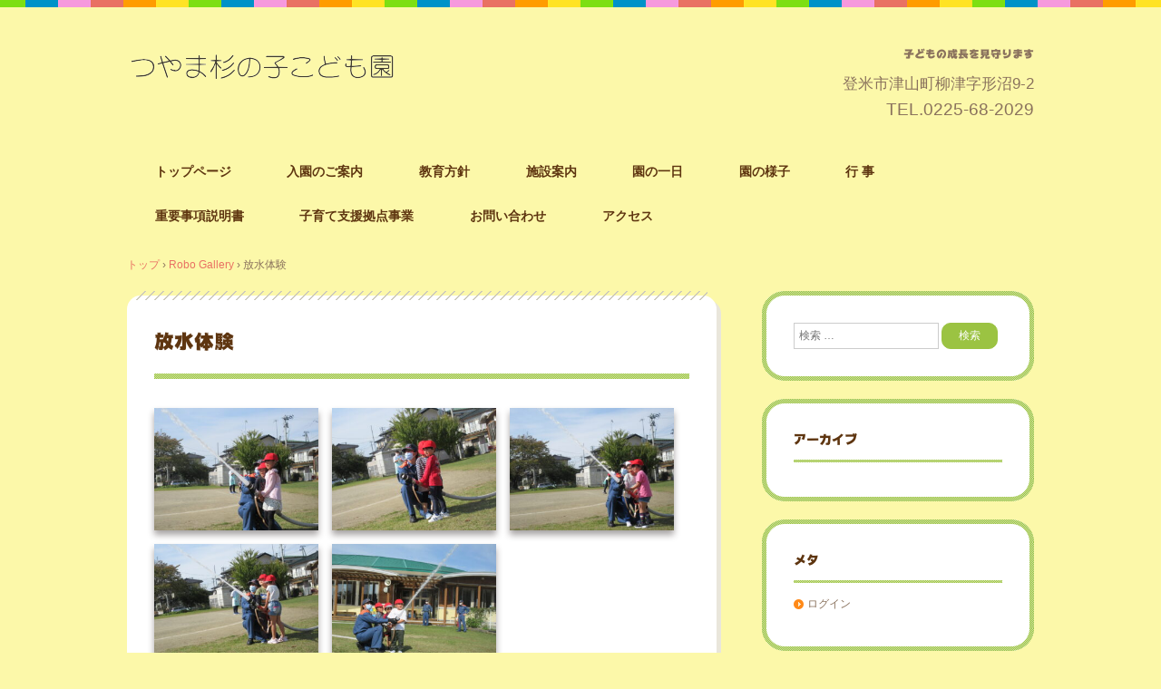

--- FILE ---
content_type: text/html; charset=UTF-8
request_url: http://suginoko.seizankai-net.com/gallery/%E6%94%BE%E6%B0%B4%E4%BD%93%E9%A8%93/
body_size: 13843
content:
<!DOCTYPE html>
<html lang="ja">
<head>
<meta charset="UTF-8" />
<meta name="viewport" content="width=device-width, initial-scale=1" />
<title>放水体験 | つやま杉の子こども園</title>
<link rel="stylesheet" href="http://suginoko.seizankai-net.com/wp-content/themes/hpb19T20201120105954/style.css" type="text/css" />
		<link rel="stylesheet" id="style-hpb18-css" href="http://suginoko.seizankai-net.com/wp-content/themes/hpb19T20201120105954/style-hpb.css" type="text/css" media="all" />
<!--[if lte IE 7]>
<link rel='stylesheet' href="http://suginoko.seizankai-net.com/wp-content/themes/hpb19T20201120105954/style-ie7.css" type='text/css' />
<![endif]-->
<link rel="profile" href="http://gmpg.org/xfn/11" />
<link rel="pingback" href="http://suginoko.seizankai-net.com/xmlrpc.php" />
<!--[if lt IE 9]>
<script src="http://suginoko.seizankai-net.com/wp-content/themes/hpb19T20201120105954/js/html5.js" type="text/javascript"></script>
<![endif]-->

<meta name='robots' content='max-image-preview:large' />
<link rel='dns-prefetch' href='//webfonts.xserver.jp' />
<link rel="alternate" type="application/rss+xml" title="つやま杉の子こども園 &raquo; フィード" href="http://suginoko.seizankai-net.com/feed/" />
<link rel="alternate" type="application/rss+xml" title="つやま杉の子こども園 &raquo; コメントフィード" href="http://suginoko.seizankai-net.com/comments/feed/" />
<link rel="alternate" type="application/rss+xml" title="つやま杉の子こども園 &raquo; 放水体験 のコメントのフィード" href="http://suginoko.seizankai-net.com/gallery/%e6%94%be%e6%b0%b4%e4%bd%93%e9%a8%93/feed/" />
<link rel="alternate" title="oEmbed (JSON)" type="application/json+oembed" href="http://suginoko.seizankai-net.com/wp-json/oembed/1.0/embed?url=http%3A%2F%2Fsuginoko.seizankai-net.com%2Fgallery%2F%25e6%2594%25be%25e6%25b0%25b4%25e4%25bd%2593%25e9%25a8%2593%2F" />
<link rel="alternate" title="oEmbed (XML)" type="text/xml+oembed" href="http://suginoko.seizankai-net.com/wp-json/oembed/1.0/embed?url=http%3A%2F%2Fsuginoko.seizankai-net.com%2Fgallery%2F%25e6%2594%25be%25e6%25b0%25b4%25e4%25bd%2593%25e9%25a8%2593%2F&#038;format=xml" />
<style id='wp-img-auto-sizes-contain-inline-css' type='text/css'>
img:is([sizes=auto i],[sizes^="auto," i]){contain-intrinsic-size:3000px 1500px}
/*# sourceURL=wp-img-auto-sizes-contain-inline-css */
</style>
<link rel='stylesheet' id='tinyjpfont-default-font-css' href='http://suginoko.seizankai-net.com/wp-content/plugins/japanese-font-for-tinymce/default-font-css.php?fn&#038;ver=6.9' type='text/css' media='all' />
<style id='wp-emoji-styles-inline-css' type='text/css'>

	img.wp-smiley, img.emoji {
		display: inline !important;
		border: none !important;
		box-shadow: none !important;
		height: 1em !important;
		width: 1em !important;
		margin: 0 0.07em !important;
		vertical-align: -0.1em !important;
		background: none !important;
		padding: 0 !important;
	}
/*# sourceURL=wp-emoji-styles-inline-css */
</style>
<style id='wp-block-library-inline-css' type='text/css'>
:root{--wp-block-synced-color:#7a00df;--wp-block-synced-color--rgb:122,0,223;--wp-bound-block-color:var(--wp-block-synced-color);--wp-editor-canvas-background:#ddd;--wp-admin-theme-color:#007cba;--wp-admin-theme-color--rgb:0,124,186;--wp-admin-theme-color-darker-10:#006ba1;--wp-admin-theme-color-darker-10--rgb:0,107,160.5;--wp-admin-theme-color-darker-20:#005a87;--wp-admin-theme-color-darker-20--rgb:0,90,135;--wp-admin-border-width-focus:2px}@media (min-resolution:192dpi){:root{--wp-admin-border-width-focus:1.5px}}.wp-element-button{cursor:pointer}:root .has-very-light-gray-background-color{background-color:#eee}:root .has-very-dark-gray-background-color{background-color:#313131}:root .has-very-light-gray-color{color:#eee}:root .has-very-dark-gray-color{color:#313131}:root .has-vivid-green-cyan-to-vivid-cyan-blue-gradient-background{background:linear-gradient(135deg,#00d084,#0693e3)}:root .has-purple-crush-gradient-background{background:linear-gradient(135deg,#34e2e4,#4721fb 50%,#ab1dfe)}:root .has-hazy-dawn-gradient-background{background:linear-gradient(135deg,#faaca8,#dad0ec)}:root .has-subdued-olive-gradient-background{background:linear-gradient(135deg,#fafae1,#67a671)}:root .has-atomic-cream-gradient-background{background:linear-gradient(135deg,#fdd79a,#004a59)}:root .has-nightshade-gradient-background{background:linear-gradient(135deg,#330968,#31cdcf)}:root .has-midnight-gradient-background{background:linear-gradient(135deg,#020381,#2874fc)}:root{--wp--preset--font-size--normal:16px;--wp--preset--font-size--huge:42px}.has-regular-font-size{font-size:1em}.has-larger-font-size{font-size:2.625em}.has-normal-font-size{font-size:var(--wp--preset--font-size--normal)}.has-huge-font-size{font-size:var(--wp--preset--font-size--huge)}.has-text-align-center{text-align:center}.has-text-align-left{text-align:left}.has-text-align-right{text-align:right}.has-fit-text{white-space:nowrap!important}#end-resizable-editor-section{display:none}.aligncenter{clear:both}.items-justified-left{justify-content:flex-start}.items-justified-center{justify-content:center}.items-justified-right{justify-content:flex-end}.items-justified-space-between{justify-content:space-between}.screen-reader-text{border:0;clip-path:inset(50%);height:1px;margin:-1px;overflow:hidden;padding:0;position:absolute;width:1px;word-wrap:normal!important}.screen-reader-text:focus{background-color:#ddd;clip-path:none;color:#444;display:block;font-size:1em;height:auto;left:5px;line-height:normal;padding:15px 23px 14px;text-decoration:none;top:5px;width:auto;z-index:100000}html :where(.has-border-color){border-style:solid}html :where([style*=border-top-color]){border-top-style:solid}html :where([style*=border-right-color]){border-right-style:solid}html :where([style*=border-bottom-color]){border-bottom-style:solid}html :where([style*=border-left-color]){border-left-style:solid}html :where([style*=border-width]){border-style:solid}html :where([style*=border-top-width]){border-top-style:solid}html :where([style*=border-right-width]){border-right-style:solid}html :where([style*=border-bottom-width]){border-bottom-style:solid}html :where([style*=border-left-width]){border-left-style:solid}html :where(img[class*=wp-image-]){height:auto;max-width:100%}:where(figure){margin:0 0 1em}html :where(.is-position-sticky){--wp-admin--admin-bar--position-offset:var(--wp-admin--admin-bar--height,0px)}@media screen and (max-width:600px){html :where(.is-position-sticky){--wp-admin--admin-bar--position-offset:0px}}

/*# sourceURL=wp-block-library-inline-css */
</style><style id='wp-block-list-inline-css' type='text/css'>
ol,ul{box-sizing:border-box}:root :where(.wp-block-list.has-background){padding:1.25em 2.375em}
/*# sourceURL=http://suginoko.seizankai-net.com/wp-includes/blocks/list/style.min.css */
</style>
<style id='global-styles-inline-css' type='text/css'>
:root{--wp--preset--aspect-ratio--square: 1;--wp--preset--aspect-ratio--4-3: 4/3;--wp--preset--aspect-ratio--3-4: 3/4;--wp--preset--aspect-ratio--3-2: 3/2;--wp--preset--aspect-ratio--2-3: 2/3;--wp--preset--aspect-ratio--16-9: 16/9;--wp--preset--aspect-ratio--9-16: 9/16;--wp--preset--color--black: #000000;--wp--preset--color--cyan-bluish-gray: #abb8c3;--wp--preset--color--white: #ffffff;--wp--preset--color--pale-pink: #f78da7;--wp--preset--color--vivid-red: #cf2e2e;--wp--preset--color--luminous-vivid-orange: #ff6900;--wp--preset--color--luminous-vivid-amber: #fcb900;--wp--preset--color--light-green-cyan: #7bdcb5;--wp--preset--color--vivid-green-cyan: #00d084;--wp--preset--color--pale-cyan-blue: #8ed1fc;--wp--preset--color--vivid-cyan-blue: #0693e3;--wp--preset--color--vivid-purple: #9b51e0;--wp--preset--gradient--vivid-cyan-blue-to-vivid-purple: linear-gradient(135deg,rgb(6,147,227) 0%,rgb(155,81,224) 100%);--wp--preset--gradient--light-green-cyan-to-vivid-green-cyan: linear-gradient(135deg,rgb(122,220,180) 0%,rgb(0,208,130) 100%);--wp--preset--gradient--luminous-vivid-amber-to-luminous-vivid-orange: linear-gradient(135deg,rgb(252,185,0) 0%,rgb(255,105,0) 100%);--wp--preset--gradient--luminous-vivid-orange-to-vivid-red: linear-gradient(135deg,rgb(255,105,0) 0%,rgb(207,46,46) 100%);--wp--preset--gradient--very-light-gray-to-cyan-bluish-gray: linear-gradient(135deg,rgb(238,238,238) 0%,rgb(169,184,195) 100%);--wp--preset--gradient--cool-to-warm-spectrum: linear-gradient(135deg,rgb(74,234,220) 0%,rgb(151,120,209) 20%,rgb(207,42,186) 40%,rgb(238,44,130) 60%,rgb(251,105,98) 80%,rgb(254,248,76) 100%);--wp--preset--gradient--blush-light-purple: linear-gradient(135deg,rgb(255,206,236) 0%,rgb(152,150,240) 100%);--wp--preset--gradient--blush-bordeaux: linear-gradient(135deg,rgb(254,205,165) 0%,rgb(254,45,45) 50%,rgb(107,0,62) 100%);--wp--preset--gradient--luminous-dusk: linear-gradient(135deg,rgb(255,203,112) 0%,rgb(199,81,192) 50%,rgb(65,88,208) 100%);--wp--preset--gradient--pale-ocean: linear-gradient(135deg,rgb(255,245,203) 0%,rgb(182,227,212) 50%,rgb(51,167,181) 100%);--wp--preset--gradient--electric-grass: linear-gradient(135deg,rgb(202,248,128) 0%,rgb(113,206,126) 100%);--wp--preset--gradient--midnight: linear-gradient(135deg,rgb(2,3,129) 0%,rgb(40,116,252) 100%);--wp--preset--font-size--small: 13px;--wp--preset--font-size--medium: 20px;--wp--preset--font-size--large: 36px;--wp--preset--font-size--x-large: 42px;--wp--preset--spacing--20: 0.44rem;--wp--preset--spacing--30: 0.67rem;--wp--preset--spacing--40: 1rem;--wp--preset--spacing--50: 1.5rem;--wp--preset--spacing--60: 2.25rem;--wp--preset--spacing--70: 3.38rem;--wp--preset--spacing--80: 5.06rem;--wp--preset--shadow--natural: 6px 6px 9px rgba(0, 0, 0, 0.2);--wp--preset--shadow--deep: 12px 12px 50px rgba(0, 0, 0, 0.4);--wp--preset--shadow--sharp: 6px 6px 0px rgba(0, 0, 0, 0.2);--wp--preset--shadow--outlined: 6px 6px 0px -3px rgb(255, 255, 255), 6px 6px rgb(0, 0, 0);--wp--preset--shadow--crisp: 6px 6px 0px rgb(0, 0, 0);}:where(.is-layout-flex){gap: 0.5em;}:where(.is-layout-grid){gap: 0.5em;}body .is-layout-flex{display: flex;}.is-layout-flex{flex-wrap: wrap;align-items: center;}.is-layout-flex > :is(*, div){margin: 0;}body .is-layout-grid{display: grid;}.is-layout-grid > :is(*, div){margin: 0;}:where(.wp-block-columns.is-layout-flex){gap: 2em;}:where(.wp-block-columns.is-layout-grid){gap: 2em;}:where(.wp-block-post-template.is-layout-flex){gap: 1.25em;}:where(.wp-block-post-template.is-layout-grid){gap: 1.25em;}.has-black-color{color: var(--wp--preset--color--black) !important;}.has-cyan-bluish-gray-color{color: var(--wp--preset--color--cyan-bluish-gray) !important;}.has-white-color{color: var(--wp--preset--color--white) !important;}.has-pale-pink-color{color: var(--wp--preset--color--pale-pink) !important;}.has-vivid-red-color{color: var(--wp--preset--color--vivid-red) !important;}.has-luminous-vivid-orange-color{color: var(--wp--preset--color--luminous-vivid-orange) !important;}.has-luminous-vivid-amber-color{color: var(--wp--preset--color--luminous-vivid-amber) !important;}.has-light-green-cyan-color{color: var(--wp--preset--color--light-green-cyan) !important;}.has-vivid-green-cyan-color{color: var(--wp--preset--color--vivid-green-cyan) !important;}.has-pale-cyan-blue-color{color: var(--wp--preset--color--pale-cyan-blue) !important;}.has-vivid-cyan-blue-color{color: var(--wp--preset--color--vivid-cyan-blue) !important;}.has-vivid-purple-color{color: var(--wp--preset--color--vivid-purple) !important;}.has-black-background-color{background-color: var(--wp--preset--color--black) !important;}.has-cyan-bluish-gray-background-color{background-color: var(--wp--preset--color--cyan-bluish-gray) !important;}.has-white-background-color{background-color: var(--wp--preset--color--white) !important;}.has-pale-pink-background-color{background-color: var(--wp--preset--color--pale-pink) !important;}.has-vivid-red-background-color{background-color: var(--wp--preset--color--vivid-red) !important;}.has-luminous-vivid-orange-background-color{background-color: var(--wp--preset--color--luminous-vivid-orange) !important;}.has-luminous-vivid-amber-background-color{background-color: var(--wp--preset--color--luminous-vivid-amber) !important;}.has-light-green-cyan-background-color{background-color: var(--wp--preset--color--light-green-cyan) !important;}.has-vivid-green-cyan-background-color{background-color: var(--wp--preset--color--vivid-green-cyan) !important;}.has-pale-cyan-blue-background-color{background-color: var(--wp--preset--color--pale-cyan-blue) !important;}.has-vivid-cyan-blue-background-color{background-color: var(--wp--preset--color--vivid-cyan-blue) !important;}.has-vivid-purple-background-color{background-color: var(--wp--preset--color--vivid-purple) !important;}.has-black-border-color{border-color: var(--wp--preset--color--black) !important;}.has-cyan-bluish-gray-border-color{border-color: var(--wp--preset--color--cyan-bluish-gray) !important;}.has-white-border-color{border-color: var(--wp--preset--color--white) !important;}.has-pale-pink-border-color{border-color: var(--wp--preset--color--pale-pink) !important;}.has-vivid-red-border-color{border-color: var(--wp--preset--color--vivid-red) !important;}.has-luminous-vivid-orange-border-color{border-color: var(--wp--preset--color--luminous-vivid-orange) !important;}.has-luminous-vivid-amber-border-color{border-color: var(--wp--preset--color--luminous-vivid-amber) !important;}.has-light-green-cyan-border-color{border-color: var(--wp--preset--color--light-green-cyan) !important;}.has-vivid-green-cyan-border-color{border-color: var(--wp--preset--color--vivid-green-cyan) !important;}.has-pale-cyan-blue-border-color{border-color: var(--wp--preset--color--pale-cyan-blue) !important;}.has-vivid-cyan-blue-border-color{border-color: var(--wp--preset--color--vivid-cyan-blue) !important;}.has-vivid-purple-border-color{border-color: var(--wp--preset--color--vivid-purple) !important;}.has-vivid-cyan-blue-to-vivid-purple-gradient-background{background: var(--wp--preset--gradient--vivid-cyan-blue-to-vivid-purple) !important;}.has-light-green-cyan-to-vivid-green-cyan-gradient-background{background: var(--wp--preset--gradient--light-green-cyan-to-vivid-green-cyan) !important;}.has-luminous-vivid-amber-to-luminous-vivid-orange-gradient-background{background: var(--wp--preset--gradient--luminous-vivid-amber-to-luminous-vivid-orange) !important;}.has-luminous-vivid-orange-to-vivid-red-gradient-background{background: var(--wp--preset--gradient--luminous-vivid-orange-to-vivid-red) !important;}.has-very-light-gray-to-cyan-bluish-gray-gradient-background{background: var(--wp--preset--gradient--very-light-gray-to-cyan-bluish-gray) !important;}.has-cool-to-warm-spectrum-gradient-background{background: var(--wp--preset--gradient--cool-to-warm-spectrum) !important;}.has-blush-light-purple-gradient-background{background: var(--wp--preset--gradient--blush-light-purple) !important;}.has-blush-bordeaux-gradient-background{background: var(--wp--preset--gradient--blush-bordeaux) !important;}.has-luminous-dusk-gradient-background{background: var(--wp--preset--gradient--luminous-dusk) !important;}.has-pale-ocean-gradient-background{background: var(--wp--preset--gradient--pale-ocean) !important;}.has-electric-grass-gradient-background{background: var(--wp--preset--gradient--electric-grass) !important;}.has-midnight-gradient-background{background: var(--wp--preset--gradient--midnight) !important;}.has-small-font-size{font-size: var(--wp--preset--font-size--small) !important;}.has-medium-font-size{font-size: var(--wp--preset--font-size--medium) !important;}.has-large-font-size{font-size: var(--wp--preset--font-size--large) !important;}.has-x-large-font-size{font-size: var(--wp--preset--font-size--x-large) !important;}
/*# sourceURL=global-styles-inline-css */
</style>

<style id='classic-theme-styles-inline-css' type='text/css'>
/*! This file is auto-generated */
.wp-block-button__link{color:#fff;background-color:#32373c;border-radius:9999px;box-shadow:none;text-decoration:none;padding:calc(.667em + 2px) calc(1.333em + 2px);font-size:1.125em}.wp-block-file__button{background:#32373c;color:#fff;text-decoration:none}
/*# sourceURL=/wp-includes/css/classic-themes.min.css */
</style>
<link rel='stylesheet' id='wp-components-css' href='http://suginoko.seizankai-net.com/wp-includes/css/dist/components/style.min.css?ver=6.9' type='text/css' media='all' />
<link rel='stylesheet' id='wp-preferences-css' href='http://suginoko.seizankai-net.com/wp-includes/css/dist/preferences/style.min.css?ver=6.9' type='text/css' media='all' />
<link rel='stylesheet' id='wp-block-editor-css' href='http://suginoko.seizankai-net.com/wp-includes/css/dist/block-editor/style.min.css?ver=6.9' type='text/css' media='all' />
<link rel='stylesheet' id='wp-reusable-blocks-css' href='http://suginoko.seizankai-net.com/wp-includes/css/dist/reusable-blocks/style.min.css?ver=6.9' type='text/css' media='all' />
<link rel='stylesheet' id='wp-patterns-css' href='http://suginoko.seizankai-net.com/wp-includes/css/dist/patterns/style.min.css?ver=6.9' type='text/css' media='all' />
<link rel='stylesheet' id='wp-editor-css' href='http://suginoko.seizankai-net.com/wp-includes/css/dist/editor/style.min.css?ver=6.9' type='text/css' media='all' />
<link rel='stylesheet' id='block-robo-gallery-style-css-css' href='http://suginoko.seizankai-net.com/wp-content/plugins/robo-gallery/includes/extensions/block/dist/blocks.style.build.css?ver=5.1.2' type='text/css' media='all' />
<link rel='stylesheet' id='contact-form-7-css' href='http://suginoko.seizankai-net.com/wp-content/plugins/contact-form-7/includes/css/styles.css?ver=6.1.4' type='text/css' media='all' />
<link rel='stylesheet' id='tinyjpfont-styles-css' href='http://suginoko.seizankai-net.com/wp-content/plugins/japanese-font-for-tinymce/addfont.css?ver=6.9' type='text/css' media='all' />
<link rel='stylesheet' id='xo-event-calendar-css' href='http://suginoko.seizankai-net.com/wp-content/plugins/xo-event-calendar/css/xo-event-calendar.css?ver=3.2.10' type='text/css' media='all' />
<link rel='stylesheet' id='xo-event-calendar-event-calendar-css' href='http://suginoko.seizankai-net.com/wp-content/plugins/xo-event-calendar/build/event-calendar/style-index.css?ver=3.2.10' type='text/css' media='all' />
<link rel='stylesheet' id='fancybox-css' href='http://suginoko.seizankai-net.com/wp-content/plugins/easy-fancybox/fancybox/1.5.4/jquery.fancybox.min.css?ver=6.9' type='text/css' media='screen' />
<script type="text/javascript" src="http://suginoko.seizankai-net.com/wp-includes/js/jquery/jquery.min.js?ver=3.7.1" id="jquery-core-js"></script>
<script type="text/javascript" src="http://suginoko.seizankai-net.com/wp-includes/js/jquery/jquery-migrate.min.js?ver=3.4.1" id="jquery-migrate-js"></script>
<script type="text/javascript" src="//webfonts.xserver.jp/js/xserverv3.js?fadein=0&amp;ver=2.0.9" id="typesquare_std-js"></script>
<link rel="https://api.w.org/" href="http://suginoko.seizankai-net.com/wp-json/" /><link rel="alternate" title="JSON" type="application/json" href="http://suginoko.seizankai-net.com/wp-json/wp/v2/robogallery/6593" /><link rel="EditURI" type="application/rsd+xml" title="RSD" href="http://suginoko.seizankai-net.com/xmlrpc.php?rsd" />
<meta name="generator" content="WordPress 6.9" />
<link rel="canonical" href="http://suginoko.seizankai-net.com/gallery/%e6%94%be%e6%b0%b4%e4%bd%93%e9%a8%93/" />
<link rel='shortlink' href='http://suginoko.seizankai-net.com/?p=6593' />
<script type="text/javascript"><!--
jQuery(document).ready(function(){
if (jQuery("[name='hpb_plugin_form']").find("[required]")[0]) {
required_param = "";
jQuery("[name='hpb_plugin_form']").find("[required]").each(function(){
	if(required_param != ""){
		required_param += ","; 
	}
	required_param += jQuery(this).attr("name");
});
inputHidden = jQuery("<input>").attr("type", "hidden").attr("name", "hpb_required").attr("value", required_param);
jQuery("[name='hpb_plugin_form']").append(inputHidden);
}});
--></script>
<meta property="og:title" content="放水体験 | つやま杉の子こども園"/>
<meta property="og:url" content="http://suginoko.seizankai-net.com/gallery/%e6%94%be%e6%b0%b4%e4%bd%93%e9%a8%93/"/>
<meta property="og:image" content="http://suginoko.seizankai-net.com/wp-content/themes/hpb19T20201120105954/screenshot.jpg"/>
<meta property="og:description" content="IMG_0003IMG_0005IMG_0006IMG_0007IMG_0009"/>
<meta property="og:site_name" content="つやま杉の子こども園"/>
<meta property="og:type" content="article"/>
<style type='text/css'>
h1,h2,h3,h1:lang(ja),h2:lang(ja),h3:lang(ja),.entry-title:lang(ja){ font-family: "ぶらっしゅ";}h4,h5,h6,h4:lang(ja),h5:lang(ja),h6:lang(ja),div.entry-meta span:lang(ja),footer.entry-footer span:lang(ja){ font-family: "ぶらっしゅ";}.hentry,.entry-content p,.post-inner.entry-content p,#comments div:lang(ja){ font-family: "じゅん 501";}strong,b,#comments .comment-author .fn:lang(ja){ font-family: "G2サンセリフ-B";}</style>
<style type="text/css" id="custom-background-css">
body.custom-background { background-color: #fcf8a9; }
</style>
	<!-- hpb SEO - start -->
<meta name="description" content="つやま杉の子" />
<meta name="keywords" content="つやま杉の子,登米市認定こども園,津山町,杉の子,こども園" />
<!-- hpb SEO - end   -->
<link rel='stylesheet' id='gallery-css' href='http://suginoko.seizankai-net.com/wp-content/plugins/robo-gallery/css/gallery.css?ver=5.1.2' type='text/css' media='all' />
<link rel='stylesheet' id='font-css' href='http://suginoko.seizankai-net.com/wp-content/plugins/robo-gallery/css/gallery.font.css?ver=5.1.2' type='text/css' media='all' />
<link rel='stylesheet' id='robo-gallery-dynamic-id6593-css' href='http://suginoko.seizankai-net.com/wp-content/plugins/robo-gallery/cache/css/robo_gallery_css_id6593_6530ac78dafac.css?ver=5.1.2' type='text/css' media='all' />
</head>

<body id="hpb-wp-19-76-10" class="wp-singular robo_gallery_table-template-default single single-robo_gallery_table postid-6593 custom-background wp-theme-hpb19T20201120105954 metaslider-plugin">
<div id="page" class="hfeed site">
		<header id="masthead" class="site-header" role="banner">
		<div id="masthead-inner">
			<div class="site-branding">
				<h1 class="site-title"><a href="http://suginoko.seizankai-net.com/" title="つやま杉の子こども園" id="hpb-site-title" rel="home">つやま杉の子こども園</a></h1>
				<h2 id="hpb-site-desc" class="site-description">子どもの成長を見守ります</h2>
			</div>

			<div id="hpb-header-extra1">
      <p class="tel"><font SIZE="+3" STYLE="font-size : 200%;"><span></span></font></p>
      <p class="address"><font SIZE="+2" STYLE="font-size : 150%;">登米市津山町柳津字形沼9-2<br />
      <font SIZE="+1" STYLE="font-size : 117%;"><span>TEL.</span>0225-68-2029</font></font></p>
    </div>
			
			<nav id="site-navigation" class="navigation-main" role="navigation">
				<h1 class="menu-toggle">メニュー</h1>
				<div class="screen-reader-text skip-link"><a href="#content" title="コンテンツへスキップ">コンテンツへスキップ</a></div>
				<ul id="menu-%e6%9d%89%e3%81%ae%e5%ad%90" class="menu"><li id="menu-item-12056" class="menu-item menu-item-type-post_type menu-item-object-page menu-item-home menu-item-12056"><a href="http://suginoko.seizankai-net.com/">トップページ</a></li>
<li id="menu-item-12058" class="menu-item menu-item-type-post_type menu-item-object-page menu-item-12058"><a href="http://suginoko.seizankai-net.com/afaffafafsafa/ayaoeaaaea/">入園のご案内</a></li>
<li id="menu-item-12059" class="menu-item menu-item-type-post_type menu-item-object-page menu-item-12059"><a href="http://suginoko.seizankai-net.com/afaffafafsafa/aeeaee/">教育方針</a></li>
<li id="menu-item-12060" class="menu-item menu-item-type-post_type menu-item-object-page menu-item-12060"><a href="http://suginoko.seizankai-net.com/afaffafafsafa/%e6%96%bd%e8%a8%ad%e6%a1%88%e5%86%85/">施設案内</a></li>
<li id="menu-item-12061" class="menu-item menu-item-type-post_type menu-item-object-page menu-item-12061"><a href="http://suginoko.seizankai-net.com/afaffafafsafa/aoeaaeaey/">園の一日</a></li>
<li id="menu-item-12065" class="menu-item menu-item-type-post_type menu-item-object-page menu-item-12065"><a href="http://suginoko.seizankai-net.com/605-2/">園の様子</a></li>
<li id="menu-item-12057" class="menu-item menu-item-type-post_type menu-item-object-page menu-item-12057"><a href="http://suginoko.seizankai-net.com/afaffafafsafa/%e8%a1%8c%e4%ba%8b/">行  事</a></li>
<li id="menu-item-12064" class="menu-item menu-item-type-post_type menu-item-object-page menu-item-12064"><a href="http://suginoko.seizankai-net.com/%e9%87%8d%e8%a6%81%e4%ba%8b%e9%a0%85%e8%aa%ac%e6%98%8e%e6%9b%b8/">重要事項説明書</a></li>
<li id="menu-item-12062" class="menu-item menu-item-type-post_type menu-item-object-page menu-item-12062"><a href="http://suginoko.seizankai-net.com/afaffafafsafa/%e5%ad%90%e8%82%b2%e3%81%a6%e6%8b%a0%e7%82%b9%e6%94%af%e6%8f%b4%e4%ba%8b%e6%a5%ad/">子育て支援拠点事業</a></li>
<li id="menu-item-12063" class="menu-item menu-item-type-post_type menu-item-object-page menu-item-12063"><a href="http://suginoko.seizankai-net.com/afaffafafsafa/asaaaaa/">お問い合わせ</a></li>
<li id="menu-item-12066" class="menu-item menu-item-type-post_type menu-item-object-page menu-item-12066"><a href="http://suginoko.seizankai-net.com/afaffafafsafa/%e3%82%a2%e3%82%af%e3%82%bb%e3%82%b9/">アクセス</a></li>
</ul>			</nav><!-- #site-navigation -->

					</div><!-- #masthead-inner -->

		
<!-- breadcrumb list -->
<div id="breadcrumb-list">
	<div itemscope itemtype="http://data-vocabulary.org/Breadcrumb">
		<a href="http://suginoko.seizankai-net.com" itemprop="url"><span itemprop="title">トップ</span></a>
	</div>
	<div>&rsaquo;</div>

						<div itemscope itemtype="http://data-vocabulary.org/Breadcrumb">        
 				<a href="" itemprop="url"><span itemprop="title">Robo Gallery</span></a>
			</div>
			<div>&rsaquo;</div>
							<div>放水体験</div>
			</div>
<!-- breadcrumb list end -->	</header><!-- #masthead -->

	<div id="main" class="site-main">

	<div id="primary" class="content-area">
		<div id="content" class="site-content" role="main">

		
			
<article id="post-6593" class="post-6593 robo_gallery_table type-robo_gallery_table status-publish hentry">
	<header class="entry-header">
		<h1 class="entry-title">放水体験</h1>
	</header><!-- .entry-header -->

	<div class="entry-content">
		<style type="text/css" scoped>.rbs_gallery_696e0fd090227Spinner{
				margin: 50px auto;
				width: 50px;
				height: 40px;
				text-align: center;
				font-size: 10px;
			}
			.rbs_gallery_696e0fd090227Spinner > div{
			  background-color: #333;
			  height: 100%;
			  width: 6px;
			  display: inline-block;
			  -webkit-animation: rbs_gallery_696e0fd090227-stretchdelay 1.2s infinite ease-in-out;
			  animation: rbs_gallery_696e0fd090227-stretchdelay 1.2s infinite ease-in-out;
			}
			.rbs_gallery_696e0fd090227Spinner .rbs_gallery_696e0fd090227Rect2 {
			  -webkit-animation-delay: -1.1s;
			  animation-delay: -1.1s;
			}
			.rbs_gallery_696e0fd090227Spinner .rbs_gallery_696e0fd090227Rect3 {
			  -webkit-animation-delay: -1.0s;
			  animation-delay: -1.0s;
			}
			.rbs_gallery_696e0fd090227Spinner .rbs_gallery_696e0fd090227Rect4 {
			  -webkit-animation-delay: -0.9s;
			  animation-delay: -0.9s;
			}
			.rbs_gallery_696e0fd090227Spinner .rbs_gallery_696e0fd090227Rect5 {
			  -webkit-animation-delay: -0.8s;
			  animation-delay: -0.8s;
			}
			@-webkit-keyframes rbs_gallery_696e0fd090227-stretchdelay {
			  0%, 40%, 100% { -webkit-transform: scaleY(0.4) }  
			  20% { -webkit-transform: scaleY(1.0) }
			}
			@keyframes rbs_gallery_696e0fd090227-stretchdelay {
			  0%, 40%, 100% { 
			    transform: scaleY(0.4);
			    -webkit-transform: scaleY(0.4);
			  }  20% { 
			    transform: scaleY(1.0);
			    -webkit-transform: scaleY(1.0);
			  }
			}
		</style><div class="robo-gallery-wrap robo-gallery-wrap-id6593 robo-gallery-grid" ><div id="rbs_gallery_696e0fd090227-block-loader" class="rbs_gallery_696e0fd090227Spinner"><div class="rbs_gallery_696e0fd090227Rect1"></div> <div class="rbs_gallery_696e0fd090227Rect2"></div> <div class="rbs_gallery_696e0fd090227Rect3"></div> <div class="rbs_gallery_696e0fd090227Rect4"></div> <div class="rbs_gallery_696e0fd090227Rect5"></div></div><div id="robo_gallery_main_block_rbs_gallery_696e0fd090227" class="robogallery-gallery-6593" style="width:100%;  display: none;"><div id="rbs_gallery_696e0fd090227" data-options="rbs_gallery_696e0fd090227" style="width:100%;" class="robo_gallery  "><div class="rbs-img  category6593 " ><div class="rbs-img-image   rbs-lightbox " ><div class="rbs-img-thumbs"  data-thumbnail="http://suginoko.seizankai-net.com/wp-content/uploads/2023/10/IMG_0003-2-300x225.jpg"  title="IMG_0003"  data-width="300"  data-height="225" ></div><div class="rbs-img-data-popup"  data-popup="http://suginoko.seizankai-net.com/wp-content/uploads/2023/10/IMG_0003-2-scaled.jpg"  title="IMG_0003" ></div><div class="thumbnail-overlay"><div class="rbsTitle ">IMG_0003</div><div class="rbsIcons"><i class="fa fa-search-plus rbsZoomIcon " ></i></div></div></div></div><div class="rbs-img  category6593 " ><div class="rbs-img-image   rbs-lightbox " ><div class="rbs-img-thumbs"  data-thumbnail="http://suginoko.seizankai-net.com/wp-content/uploads/2023/10/IMG_0005-2-300x225.jpg"  title="IMG_0005"  data-width="300"  data-height="225" ></div><div class="rbs-img-data-popup"  data-popup="http://suginoko.seizankai-net.com/wp-content/uploads/2023/10/IMG_0005-2-scaled.jpg"  title="IMG_0005" ></div><div class="thumbnail-overlay"><div class="rbsTitle ">IMG_0005</div><div class="rbsIcons"><i class="fa fa-search-plus rbsZoomIcon " ></i></div></div></div></div><div class="rbs-img  category6593 " ><div class="rbs-img-image   rbs-lightbox " ><div class="rbs-img-thumbs"  data-thumbnail="http://suginoko.seizankai-net.com/wp-content/uploads/2023/10/IMG_0006-2-300x225.jpg"  title="IMG_0006"  data-width="300"  data-height="225" ></div><div class="rbs-img-data-popup"  data-popup="http://suginoko.seizankai-net.com/wp-content/uploads/2023/10/IMG_0006-2-scaled.jpg"  title="IMG_0006" ></div><div class="thumbnail-overlay"><div class="rbsTitle ">IMG_0006</div><div class="rbsIcons"><i class="fa fa-search-plus rbsZoomIcon " ></i></div></div></div></div><div class="rbs-img  category6593 " ><div class="rbs-img-image   rbs-lightbox " ><div class="rbs-img-thumbs"  data-thumbnail="http://suginoko.seizankai-net.com/wp-content/uploads/2023/10/IMG_0007-2-300x225.jpg"  title="IMG_0007"  data-width="300"  data-height="225" ></div><div class="rbs-img-data-popup"  data-popup="http://suginoko.seizankai-net.com/wp-content/uploads/2023/10/IMG_0007-2-scaled.jpg"  title="IMG_0007" ></div><div class="thumbnail-overlay"><div class="rbsTitle ">IMG_0007</div><div class="rbsIcons"><i class="fa fa-search-plus rbsZoomIcon " ></i></div></div></div></div><div class="rbs-img  category6593 " ><div class="rbs-img-image   rbs-lightbox " ><div class="rbs-img-thumbs"  data-thumbnail="http://suginoko.seizankai-net.com/wp-content/uploads/2023/10/IMG_0009-2-300x225.jpg"  title="IMG_0009"  data-width="300"  data-height="225" ></div><div class="rbs-img-data-popup"  data-popup="http://suginoko.seizankai-net.com/wp-content/uploads/2023/10/IMG_0009-2-scaled.jpg"  title="IMG_0009" ></div><div class="thumbnail-overlay"><div class="rbsTitle ">IMG_0009</div><div class="rbsIcons"><i class="fa fa-search-plus rbsZoomIcon " ></i></div></div></div></div></div></div></div><script>var rbs_gallery_696e0fd090227 = {"version":"5.1.2","id":6593,"class":"id6593","roboGalleryDelay":1000,"mainContainer":"#robo_gallery_main_block_rbs_gallery_696e0fd090227","loadingContainer":"#rbs_gallery_696e0fd090227-block-loader","loadingContainerObj":"rbs_gallery_696e0fd090227-block-loader","columnWidth":"auto","columns":3,"resolutions":[{"columnWidth":"auto","columns":3,"maxWidth":960},{"columnWidth":"auto","columns":2,"maxWidth":650},{"columnWidth":"auto","columns":1,"maxWidth":450}],"lightboxOptions":{"gallery":{"enabled":true,"tCounter":"%curr% of %total%"}},"overlayEffect":"direction-aware-fade","boxesToLoadStart":12,"boxesToLoad":8,"waitUntilThumbLoads":1,"LoadingWord":"Loading...","loadMoreWord":"Load More","noMoreEntriesWord":"No More Entries","horizontalSpaceBetweenBoxes":15,"verticalSpaceBetweenBoxes":15,"lazyLoad":1,"wrapContainer":"#robo-gallery-wrap-rbs_gallery_696e0fd090227"};</script>			</div><!-- .entry-content -->

	<footer class="entry-meta">
			<span class="date">2023年10月19日</span>

	
				
		
	

				<span class="sep"> | </span>
		<span class="comments-link"><a href="http://suginoko.seizankai-net.com/gallery/%e6%94%be%e6%b0%b4%e4%bd%93%e9%a8%93/#respond">コメントをどうぞ</a></span>
		
			</footer><!-- .entry-meta -->
</article><!-- #post-## -->

				<nav role="navigation" id="nav-below" class="navigation-post">
		<h1 class="screen-reader-text">投稿ナビゲーション</h1>

	
		<div class="nav-previous"><a href="http://suginoko.seizankai-net.com/gallery/r5%e3%80%80%e5%ad%90%e6%94%af%e6%8f%b4%e3%80%80%e3%82%8a%e3%82%93%e3%81%94%e7%8b%a9%e3%82%8a/" rel="prev"><span class="meta-nav">&larr;</span> R5　子支援　りんご狩り</a></div>		<div class="nav-next"><a href="http://suginoko.seizankai-net.com/gallery/%e9%a3%9f%e8%82%b2%e4%bd%93%e9%a8%93/" rel="next">食育体験 <span class="meta-nav">&rarr;</span></a></div>
	
	</nav><!-- #nav-below -->
	
			
	<div id="comments" class="comments-area">

	
	
	
		<div id="respond" class="comment-respond">
		<h3 id="reply-title" class="comment-reply-title">コメントを残す <small><a rel="nofollow" id="cancel-comment-reply-link" href="/gallery/%E6%94%BE%E6%B0%B4%E4%BD%93%E9%A8%93/#respond" style="display:none;">コメントをキャンセル</a></small></h3><form action="http://suginoko.seizankai-net.com/wp-comments-post.php" method="post" id="commentform" class="comment-form"><p class="comment-notes"><span id="email-notes">メールアドレスが公開されることはありません。</span> <span class="required-field-message"><span class="required">※</span> が付いている欄は必須項目です</span></p><p class="comment-form-comment"><label for="comment">コメント <span class="required">※</span></label> <textarea id="comment" name="comment" cols="45" rows="8" maxlength="65525" required="required"></textarea></p><p class="comment-form-author"><label for="author">名前 <span class="required">※</span></label> <input id="author" name="author" type="text" value="" size="30" maxlength="245" autocomplete="name" required="required" /></p>
<p class="comment-form-email"><label for="email">メール <span class="required">※</span></label> <input id="email" name="email" type="text" value="" size="30" maxlength="100" aria-describedby="email-notes" autocomplete="email" required="required" /></p>
<p class="comment-form-url"><label for="url">サイト</label> <input id="url" name="url" type="text" value="" size="30" maxlength="200" autocomplete="url" /></p>
<p class="comment-form-cookies-consent"><input id="wp-comment-cookies-consent" name="wp-comment-cookies-consent" type="checkbox" value="yes" /> <label for="wp-comment-cookies-consent">次回のコメントで使用するためブラウザーに自分の名前、メールアドレス、サイトを保存する。</label></p>
<p class="form-submit"><input name="submit" type="submit" id="submit" class="submit" value="コメントを送信" /> <input type='hidden' name='comment_post_ID' value='6593' id='comment_post_ID' />
<input type='hidden' name='comment_parent' id='comment_parent' value='0' />
</p></form>	</div><!-- #respond -->
	
</div><!-- #comments -->

		
		</div><!-- #content -->
	</div><!-- #primary -->

	<div id="sidebar-1">
		<div id="hpb-sidebar-extra"></div>
		<div id="secondary" class="widget-area" role="complementary">
						
				<aside id="search" class="widget widget_search">
						<form method="get" id="searchform" class="searchform" action="http://suginoko.seizankai-net.com/" role="search">
		<label for="s" class="screen-reader-text">検索</label>
		<input type="search" class="field" name="s" value="" id="s" placeholder="検索 &hellip;" />
		<input type="submit" class="submit" id="searchsubmit" value="検索" />
	</form>
				</aside>

				<aside id="archives" class="widget">
					<h1 class="widget-title">アーカイブ</h1>
					<ul>
											</ul>
				</aside>

				<aside id="meta" class="widget">
					<h1 class="widget-title">メタ</h1>
					<ul>
												<li><a href="http://suginoko.seizankai-net.com/wp-login.php">ログイン</a></li>
											</ul>
				</aside>

			
			
		</div><!-- #secondary -->
	</div><!-- #sidebar-1 -->
	</div><!-- #main -->

	<footer id="colophon" class="site-footer" role="contentinfo">
		<nav id="site-sub-navigation" class="navigation-main" role="navigation">
			<h1 class="menu-toggle">サブメニュー</h1>
			<ul id="menu-%e3%83%95%e3%83%83%e3%82%bf%e3%83%bc" class="menu"><li id="menu-item-12623" class="menu-item menu-item-type-post_type menu-item-object-page menu-item-home menu-item-12623"><a href="http://suginoko.seizankai-net.com/">トップページ</a></li>
<li id="menu-item-12624" class="menu-item menu-item-type-post_type menu-item-object-page menu-item-privacy-policy menu-item-12624"><a rel="privacy-policy" href="http://suginoko.seizankai-net.com/privacy-policy/">プライバシーポリシー</a></li>
</ul>		</nav><!-- #site-navigation -->
				<div class="footer-widgets widget-area" role="complementary">
			<aside id="block-3" class="widget widget_block">
<ul class="wp-block-list">
<li></li>
</ul>
</aside>		</div><!-- .footer-widgets -->
				<div id="hpb-footer-main"></div>
		<div class="site-info">
					</div><!-- .site-info -->
	</footer><!-- #colophon -->
</div><!-- #page -->

<script type="speculationrules">
{"prefetch":[{"source":"document","where":{"and":[{"href_matches":"/*"},{"not":{"href_matches":["/wp-*.php","/wp-admin/*","/wp-content/uploads/*","/wp-content/*","/wp-content/plugins/*","/wp-content/themes/hpb19T20201120105954/*","/*\\?(.+)"]}},{"not":{"selector_matches":"a[rel~=\"nofollow\"]"}},{"not":{"selector_matches":".no-prefetch, .no-prefetch a"}}]},"eagerness":"conservative"}]}
</script>
<script type="text/javascript" src="http://suginoko.seizankai-net.com/wp-includes/js/dist/hooks.min.js?ver=dd5603f07f9220ed27f1" id="wp-hooks-js"></script>
<script type="text/javascript" src="http://suginoko.seizankai-net.com/wp-includes/js/dist/i18n.min.js?ver=c26c3dc7bed366793375" id="wp-i18n-js"></script>
<script type="text/javascript" id="wp-i18n-js-after">
/* <![CDATA[ */
wp.i18n.setLocaleData( { 'text direction\u0004ltr': [ 'ltr' ] } );
//# sourceURL=wp-i18n-js-after
/* ]]> */
</script>
<script type="text/javascript" src="http://suginoko.seizankai-net.com/wp-content/plugins/contact-form-7/includes/swv/js/index.js?ver=6.1.4" id="swv-js"></script>
<script type="text/javascript" id="contact-form-7-js-translations">
/* <![CDATA[ */
( function( domain, translations ) {
	var localeData = translations.locale_data[ domain ] || translations.locale_data.messages;
	localeData[""].domain = domain;
	wp.i18n.setLocaleData( localeData, domain );
} )( "contact-form-7", {"translation-revision-date":"2025-11-30 08:12:23+0000","generator":"GlotPress\/4.0.3","domain":"messages","locale_data":{"messages":{"":{"domain":"messages","plural-forms":"nplurals=1; plural=0;","lang":"ja_JP"},"This contact form is placed in the wrong place.":["\u3053\u306e\u30b3\u30f3\u30bf\u30af\u30c8\u30d5\u30a9\u30fc\u30e0\u306f\u9593\u9055\u3063\u305f\u4f4d\u7f6e\u306b\u7f6e\u304b\u308c\u3066\u3044\u307e\u3059\u3002"],"Error:":["\u30a8\u30e9\u30fc:"]}},"comment":{"reference":"includes\/js\/index.js"}} );
//# sourceURL=contact-form-7-js-translations
/* ]]> */
</script>
<script type="text/javascript" id="contact-form-7-js-before">
/* <![CDATA[ */
var wpcf7 = {
    "api": {
        "root": "http:\/\/suginoko.seizankai-net.com\/wp-json\/",
        "namespace": "contact-form-7\/v1"
    }
};
//# sourceURL=contact-form-7-js-before
/* ]]> */
</script>
<script type="text/javascript" src="http://suginoko.seizankai-net.com/wp-content/plugins/contact-form-7/includes/js/index.js?ver=6.1.4" id="contact-form-7-js"></script>
<script type="text/javascript" id="xo-event-calendar-ajax-js-extra">
/* <![CDATA[ */
var xo_event_calendar_object = {"ajax_url":"http://suginoko.seizankai-net.com/wp-admin/admin-ajax.php","action":"xo_event_calendar_month"};
var xo_simple_calendar_object = {"ajax_url":"http://suginoko.seizankai-net.com/wp-admin/admin-ajax.php","action":"xo_simple_calendar_month"};
//# sourceURL=xo-event-calendar-ajax-js-extra
/* ]]> */
</script>
<script type="text/javascript" src="http://suginoko.seizankai-net.com/wp-content/plugins/xo-event-calendar/js/ajax.js?ver=3.2.10" id="xo-event-calendar-ajax-js"></script>
<script type="text/javascript" src="http://suginoko.seizankai-net.com/wp-content/themes/hpb19T20201120105954/js/navigation.js?ver=20120206" id="_hpb-navigation-js"></script>
<script type="text/javascript" src="http://suginoko.seizankai-net.com/wp-content/themes/hpb19T20201120105954/js/skip-link-focus-fix.js?ver=20130115" id="_hpb-skip-link-focus-fix-js"></script>
<script type="text/javascript" src="http://suginoko.seizankai-net.com/wp-includes/js/comment-reply.min.js?ver=6.9" id="comment-reply-js" async="async" data-wp-strategy="async" fetchpriority="low"></script>
<script type="text/javascript" src="http://suginoko.seizankai-net.com/wp-content/plugins/easy-fancybox/vendor/purify.min.js?ver=6.9" id="fancybox-purify-js"></script>
<script type="text/javascript" id="jquery-fancybox-js-extra">
/* <![CDATA[ */
var efb_i18n = {"close":"Close","next":"Next","prev":"Previous","startSlideshow":"Start slideshow","toggleSize":"Toggle size"};
//# sourceURL=jquery-fancybox-js-extra
/* ]]> */
</script>
<script type="text/javascript" src="http://suginoko.seizankai-net.com/wp-content/plugins/easy-fancybox/fancybox/1.5.4/jquery.fancybox.min.js?ver=6.9" id="jquery-fancybox-js"></script>
<script type="text/javascript" id="jquery-fancybox-js-after">
/* <![CDATA[ */
var fb_timeout, fb_opts={'autoScale':true,'showCloseButton':true,'margin':20,'pixelRatio':'false','centerOnScroll':false,'enableEscapeButton':true,'overlayShow':true,'hideOnOverlayClick':true,'minVpHeight':320,'disableCoreLightbox':'true','enableBlockControls':'true','fancybox_openBlockControls':'true' };
if(typeof easy_fancybox_handler==='undefined'){
var easy_fancybox_handler=function(){
jQuery([".nolightbox","a.wp-block-file__button","a.pin-it-button","a[href*='pinterest.com\/pin\/create']","a[href*='facebook.com\/share']","a[href*='twitter.com\/share']"].join(',')).addClass('nofancybox');
jQuery('a.fancybox-close').on('click',function(e){e.preventDefault();jQuery.fancybox.close()});
/* IMG */
						var unlinkedImageBlocks=jQuery(".wp-block-image > img:not(.nofancybox,figure.nofancybox>img)");
						unlinkedImageBlocks.wrap(function() {
							var href = jQuery( this ).attr( "src" );
							return "<a href='" + href + "'></a>";
						});
var fb_IMG_select=jQuery('a[href*=".jpg" i]:not(.nofancybox,li.nofancybox>a,figure.nofancybox>a),area[href*=".jpg" i]:not(.nofancybox),a[href*=".jpeg" i]:not(.nofancybox,li.nofancybox>a,figure.nofancybox>a),area[href*=".jpeg" i]:not(.nofancybox),a[href*=".png" i]:not(.nofancybox,li.nofancybox>a,figure.nofancybox>a),area[href*=".png" i]:not(.nofancybox),a[href*=".webp" i]:not(.nofancybox,li.nofancybox>a,figure.nofancybox>a),area[href*=".webp" i]:not(.nofancybox)');
fb_IMG_select.addClass('fancybox image');
var fb_IMG_sections=jQuery('.gallery,.wp-block-gallery,.tiled-gallery,.wp-block-jetpack-tiled-gallery,.ngg-galleryoverview,.ngg-imagebrowser,.nextgen_pro_blog_gallery,.nextgen_pro_film,.nextgen_pro_horizontal_filmstrip,.ngg-pro-masonry-wrapper,.ngg-pro-mosaic-container,.nextgen_pro_sidescroll,.nextgen_pro_slideshow,.nextgen_pro_thumbnail_grid,.tiled-gallery');
fb_IMG_sections.each(function(){jQuery(this).find(fb_IMG_select).attr('rel','gallery-'+fb_IMG_sections.index(this));});
jQuery('a.fancybox,area.fancybox,.fancybox>a').each(function(){jQuery(this).fancybox(jQuery.extend(true,{},fb_opts,{'transition':'elastic','transitionIn':'elastic','easingIn':'easeOutBack','transitionOut':'elastic','easingOut':'easeInBack','opacity':false,'hideOnContentClick':true,'titleShow':true,'titlePosition':'over','titleFromAlt':true,'showNavArrows':true,'enableKeyboardNav':true,'cyclic':false,'mouseWheel':'false'}))});
};};
jQuery(easy_fancybox_handler);jQuery(document).on('post-load',easy_fancybox_handler);

//# sourceURL=jquery-fancybox-js-after
/* ]]> */
</script>
<script type="text/javascript" src="http://suginoko.seizankai-net.com/wp-content/plugins/easy-fancybox/vendor/jquery.easing.min.js?ver=1.4.1" id="jquery-easing-js"></script>
<script type="text/javascript" src="http://suginoko.seizankai-net.com/wp-content/plugins/robo-gallery/js/robo_gallery_alt.js?ver=5.1.2" id="robo-gallery-alt-js"></script>
<script id="wp-emoji-settings" type="application/json">
{"baseUrl":"https://s.w.org/images/core/emoji/17.0.2/72x72/","ext":".png","svgUrl":"https://s.w.org/images/core/emoji/17.0.2/svg/","svgExt":".svg","source":{"concatemoji":"http://suginoko.seizankai-net.com/wp-includes/js/wp-emoji-release.min.js?ver=6.9"}}
</script>
<script type="module">
/* <![CDATA[ */
/*! This file is auto-generated */
const a=JSON.parse(document.getElementById("wp-emoji-settings").textContent),o=(window._wpemojiSettings=a,"wpEmojiSettingsSupports"),s=["flag","emoji"];function i(e){try{var t={supportTests:e,timestamp:(new Date).valueOf()};sessionStorage.setItem(o,JSON.stringify(t))}catch(e){}}function c(e,t,n){e.clearRect(0,0,e.canvas.width,e.canvas.height),e.fillText(t,0,0);t=new Uint32Array(e.getImageData(0,0,e.canvas.width,e.canvas.height).data);e.clearRect(0,0,e.canvas.width,e.canvas.height),e.fillText(n,0,0);const a=new Uint32Array(e.getImageData(0,0,e.canvas.width,e.canvas.height).data);return t.every((e,t)=>e===a[t])}function p(e,t){e.clearRect(0,0,e.canvas.width,e.canvas.height),e.fillText(t,0,0);var n=e.getImageData(16,16,1,1);for(let e=0;e<n.data.length;e++)if(0!==n.data[e])return!1;return!0}function u(e,t,n,a){switch(t){case"flag":return n(e,"\ud83c\udff3\ufe0f\u200d\u26a7\ufe0f","\ud83c\udff3\ufe0f\u200b\u26a7\ufe0f")?!1:!n(e,"\ud83c\udde8\ud83c\uddf6","\ud83c\udde8\u200b\ud83c\uddf6")&&!n(e,"\ud83c\udff4\udb40\udc67\udb40\udc62\udb40\udc65\udb40\udc6e\udb40\udc67\udb40\udc7f","\ud83c\udff4\u200b\udb40\udc67\u200b\udb40\udc62\u200b\udb40\udc65\u200b\udb40\udc6e\u200b\udb40\udc67\u200b\udb40\udc7f");case"emoji":return!a(e,"\ud83e\u1fac8")}return!1}function f(e,t,n,a){let r;const o=(r="undefined"!=typeof WorkerGlobalScope&&self instanceof WorkerGlobalScope?new OffscreenCanvas(300,150):document.createElement("canvas")).getContext("2d",{willReadFrequently:!0}),s=(o.textBaseline="top",o.font="600 32px Arial",{});return e.forEach(e=>{s[e]=t(o,e,n,a)}),s}function r(e){var t=document.createElement("script");t.src=e,t.defer=!0,document.head.appendChild(t)}a.supports={everything:!0,everythingExceptFlag:!0},new Promise(t=>{let n=function(){try{var e=JSON.parse(sessionStorage.getItem(o));if("object"==typeof e&&"number"==typeof e.timestamp&&(new Date).valueOf()<e.timestamp+604800&&"object"==typeof e.supportTests)return e.supportTests}catch(e){}return null}();if(!n){if("undefined"!=typeof Worker&&"undefined"!=typeof OffscreenCanvas&&"undefined"!=typeof URL&&URL.createObjectURL&&"undefined"!=typeof Blob)try{var e="postMessage("+f.toString()+"("+[JSON.stringify(s),u.toString(),c.toString(),p.toString()].join(",")+"));",a=new Blob([e],{type:"text/javascript"});const r=new Worker(URL.createObjectURL(a),{name:"wpTestEmojiSupports"});return void(r.onmessage=e=>{i(n=e.data),r.terminate(),t(n)})}catch(e){}i(n=f(s,u,c,p))}t(n)}).then(e=>{for(const n in e)a.supports[n]=e[n],a.supports.everything=a.supports.everything&&a.supports[n],"flag"!==n&&(a.supports.everythingExceptFlag=a.supports.everythingExceptFlag&&a.supports[n]);var t;a.supports.everythingExceptFlag=a.supports.everythingExceptFlag&&!a.supports.flag,a.supports.everything||((t=a.source||{}).concatemoji?r(t.concatemoji):t.wpemoji&&t.twemoji&&(r(t.twemoji),r(t.wpemoji)))});
//# sourceURL=http://suginoko.seizankai-net.com/wp-includes/js/wp-emoji-loader.min.js
/* ]]> */
</script>

</body>
</html>

--- FILE ---
content_type: text/css
request_url: http://suginoko.seizankai-net.com/wp-content/themes/hpb19T20201120105954/style.css
body_size: 9877
content:
/*
Theme Name: つやま杉の子こども園
Author: Homepage Builder
Author URI: http://www.justsystems.com/jp/links/hpb/creator.html?p=hpb19_wp_hpbdash
Description: このテーマは「JustSystems Homepage Builder Version 19.0.12.0 for Windows」によって作成されました。サイト名は「つやま杉の子こども園」、サイトの公開日時は「2021年03月23日11:40」です。
License: 
License URI: license.txt
*/

/*--------------------------------------------------------------
>>> TABLE OF CONTENTS:
----------------------------------------------------------------
1.0 - Reset
2.0 - Typography
3.0 - Elements
4.0 - Forms
5.0 - Navigation
	5.1 - Links
	5.2 - Menus
	5.3 - Breadcrumb
	5.4 - Page Navigation
6.0 - Accessibility
7.0 - Alignments
8.0 - Clearings
9.0 - Widgets
	9.1 - Widgets
	9.2 - Sidebar
10.0 - Content
	10.1 - Posts and pages
	10.2 - Asides
	10.3 - Comments
11.0 - Infinite scroll
12.0 - Media
	12.1 - Captions
	12.2 - Galleries
13.0 - hpb Style
	13.1 - hpb:Header
	13.2 - hpb:Footer
	13.3 - hpb:Post List
14.0 - Layout
15.0 - Mobile
	15.5 - Navigation
		15.5.2 - Menus
	15.13 - hpb Style
		15.13.1 - hpb:Header
		15.13.2 - hpb:Footer
	15.14 - Layout
--------------------------------------------------------------*/
/*--------------------------------------------------------------
1.0 - Reset
--------------------------------------------------------------*/
html, body, div, span, applet, object, iframe,
h1, h2, h3, h4, h5, h6, p, blockquote, pre,
a, abbr, acronym, address, big, cite, code,
del, dfn, em, font, ins, kbd, q, s, samp,
small, strike, strong, sub, sup, tt, var,
dl, dt, dd, ol, ul, li,
fieldset, form, label, legend,
table, caption, tbody, tfoot, thead, tr, th, td{
  border: 0;
  font-family: inherit;
  font-size: 100%;
  font-style: inherit;
  font-weight: inherit;
  margin: 0;
  outline: 0;
  padding: 0;
  vertical-align: baseline;
}

html{
  font-size: 62.5%;
  /* Corrects text resizing oddly in IE6/7 when body font-size is set using em units http://clagnut.com/blog/348/#c790 */
  overflow-y: scroll;
  /* Keeps page centered in all browsers regardless of content height */
  -webkit-text-size-adjust: 100%;
  /* Prevents iOS text size adjust after orientation change, without disabling user zoom */
  -ms-text-size-adjust: 100%;
  /* www.456bereastreet.com/archive/201012/controlling_text_size_in_safari_for_ios_without_disabling_user_zoom/ */
}

*,
*::before,
*::after{
  /* apply a natural box layout model to all elements; see http://www.paulirish.com/2012/box-sizing-border-box-ftw/ */
  -webkit-box-sizing: border-box;
  /* Not needed for modern webkit but still used by Blackberry Browser 7.0; see http://caniuse.com/#search=box-sizing */
  -moz-box-sizing: border-box;
  /* Still needed for Firefox 28; see http://caniuse.com/#search=box-sizing */
  box-sizing: border-box;
}

/* Fallback for when there is no custom background color defined. */
body{
  background: #fbf8e6;
}

article,
aside,
details,
figcaption,
figure,
footer,
header,
main,
nav,
section{
  display: block;
}

ol, ul{
  list-style: none;
}

table{
  /* tables still need 'cellspacing="0"' in the markup */
  border-collapse: separate;
  border-spacing: 0;
}

caption, th, td{
  font-weight: normal;
  text-align: left;
}

blockquote::before, blockquote::after,
q::before, q::after{
  content: "";
}

blockquote, q{
  quotes: "" "";
}

a:focus{
  outline: thin dotted;
}

a:hover,
a:active{
  outline: 0;
}

a img{
  border: 0;
}

/*--------------------------------------------------------------
2.0 Typography
--------------------------------------------------------------*/
body,
button,
input,
select,
textarea{
  color: #8a725d;
  font-family: sans-serif;
  font-size: 16px;
  font-size: 1.6rem;
  line-height: 1.5;
}

body{
  background-image: url(img/bg_body_line.png);
  background-position: center top;
  background-repeat: repeat-x;
}

h1, h2, h3, h4, h5, h6{
  clear: both;
  color: #5e3510;
  font-weight: bold;
  margin-bottom: 0;
}

h1{
  font-size: 1.375em;
}

h2{
  font-size: 1.3125em;
}

h3{
  font-size: 1.25em;
}

h4{
  font-size: 1.1875em;
}

h5{
  font-size: 1.125em;
}

h6{
  font-size: inherit;
}

p{
  margin-bottom: 1.5em;
}

b, strong{
  font-weight: bold;
}

dfn, cite, em, i{
  font-style: italic;
}

blockquote{
  margin: 1.5em 0;
  background: #fef9f8;
  border: 1px solid #eb6559;
  padding: 1em;
  -moz-border-radius: 3px;
  -webkit-border-radius: 3px;
  border-radius: 3px;
}
blockquote > *:last-child{
  margin-bottom: 0;
}

address{
  margin: 0 0 1.5em;
}

pre{
  background: #eee;
  font-family: "Courier 10 Pitch", Courier, monospace;
  font-size: 15px;
  font-size: 1.5rem;
  line-height: 1.6;
  margin-bottom: 1.6em;
  max-width: 100%;
  overflow: auto;
  padding: 1.6em;
}

code, kbd, tt, var{
  font-size: 15px;
  font-size: 1.5rem;
  font-family: Monaco, Consolas, "Andale Mono", "DejaVu Sans Mono", monospace;
}

abbr, acronym{
  border-bottom: 1px dotted #666;
  cursor: help;
}

mark, ins{
  background: #fff9c0;
  text-decoration: none;
}

sup,
sub{
  font-size: 75%;
  height: 0;
  line-height: 0;
  position: relative;
  vertical-align: baseline;
}

sup{
  bottom: 1ex;
}

sub{
  top: .5ex;
}

small{
  font-size: 75%;
}

big,
.large{
  font-size: 125%;
}

/*--------------------------------------------------------------
3.0 Elements
--------------------------------------------------------------*/
hr{
  border-top-style: solid;
  border-top-color: #837a62;
  border-top-width: 1px;
  height: 0;
  margin-top: 1.5em;
  margin-bottom: 1.5em;
}

ul, ol{
  margin: 0 0 1.5em 2em;
}

ul{
  list-style: disc;
}

ol{
  list-style: decimal;
}

li > ul,
li > ol{
  margin-bottom: 0;
  margin-left: 1.5em;
}

dt{
  font-weight: inherit;
  margin-bottom: 0.5em;
}

dd{
  margin: 0 0 1.5em 3em;
}

img{
  height: auto;
  /* Make sure images are scaled correctly. */
  max-width: 100%;
  /* Adhere to container width. */
}

figure{
  margin: 0;
}

table{
  margin: 0 0 1.5em;
  width: 100%;
  border-collapse: collapse;
}

td, th{
  vertical-align: top;
}

td, th{
  padding: 0.5em;
}

td, th{
  border: solid 1px #dddddd;
}

th{
  font-weight: bold;
  color: white;
  background-color: #afdad3;
}

/*--------------------------------------------------------------
4.0 Forms
--------------------------------------------------------------*/
button,
input,
select,
textarea{
  font-size: 100%;
  /* Corrects font size not being inherited in all browsers */
  margin: 0;
  /* Addresses margins set differently in IE6/7, F3/4, S5, Chrome */
  vertical-align: baseline;
  /* Improves appearance and consistency in all browsers */
}

button,
input[type="button"],
input[type="reset"],
input[type="submit"]{
  color: white;
  line-height: 1.5;
  padding: 0.4em 1.5em;
  background-color: #9bc342;
  border-style: solid;
  border-width: 1px;
  border-color: #9bc342;
  -moz-border-radius: 10px;
  -webkit-border-radius: 10px;
  border-radius: 10px;
  cursor: pointer;
  /* Improves usability and consistency of cursor style between image-type 'input' and others */
  -webkit-appearance: button;
  /* Corrects inability to style clickable 'input' types in iOS */
}
button:hover,
input[type="button"]:hover,
input[type="reset"]:hover,
input[type="submit"]:hover{
  border-color: #7e9f33;
  background: #7e9f33;
}
button:focus, button:active,
input[type="button"]:focus,
input[type="button"]:active,
input[type="reset"]:focus,
input[type="reset"]:active,
input[type="submit"]:focus,
input[type="submit"]:active{
  border-color: #7e9f33;
  background: #7e9f33;
}

input[type="checkbox"],
input[type="radio"]{
  padding: 0;
  /* Addresses excess padding in IE8/9 */
}

input[type="search"]{
  -webkit-appearance: textfield;
  /* Addresses appearance set to searchfield in S5, Chrome */
  -webkit-box-sizing: content-box;
  /* Addresses box sizing set to border-box in S5, Chrome (include -moz to future-proof) */
  -moz-box-sizing: content-box;
  box-sizing: content-box;
}

input[type="search"]::-webkit-search-decoration {
  /* Corrects inner padding displayed oddly in S5, Chrome on OSX */
  -webkit-appearance: none;
}

button::-moz-focus-inner,
input::-moz-focus-inner {
  /* Corrects inner padding and border displayed oddly in FF3/4 www.sitepen.com/blog/2008/05/14/the-devils-in-the-details-fixing-dojos-toolbar-buttons/ */
  border: 0;
  padding: 0;
}

input[type="text"],
input[type="email"],
input[type="url"],
input[type="password"],
input[type="search"],
textarea{
  color: #666;
  border-color: #ccc;
  border-style: solid;
  border-width: 1px;
}
input[type="text"]:focus,
input[type="email"]:focus,
input[type="url"]:focus,
input[type="password"]:focus,
input[type="search"]:focus,
textarea:focus{
  color: #111;
}

input[type="text"],
input[type="email"],
input[type="url"],
input[type="password"],
input[type="search"]{
  padding: 0.4em;
}

textarea{
  overflow: auto;
  /* Removes default vertical scrollbar in IE6/7/8/9 */
  padding-left: 0.4em;
  vertical-align: top;
  /* Improves readability and alignment in all browsers */
  width: 100%;
}

/*--------------------------------------------------------------
5.0 Navigation
--------------------------------------------------------------*/
/*--------------------------------------------------------------
5.1 Links
--------------------------------------------------------------*/
a{
  color: #8a725d;
  text-decoration: none;
}
a:visited{
  color: #8a725d;
}
a:focus{
  color: #e97163;
}
a:hover{
  color: #e97163;
}
a:active{
  color: #e97163;
}
a:hover, a:focus, a:active{
  text-decoration: underline;
}

/*--------------------------------------------------------------
5.2 Menus
--------------------------------------------------------------*/
.navigation-main,
.main-small-navigation{
  font-size: 14px;
  font-size: 1.4rem;
  *zoom: 1;
  clear: both;
  display: block;
  width: 100%;
}
.navigation-main::after,
.main-small-navigation::after{
  content: "";
  display: table;
  clear: both;
}
.navigation-main ul,
.main-small-navigation ul{
  list-style: none;
  margin: 0;
  padding-left: 0;
}
.navigation-main ul ul,
.main-small-navigation ul ul{
  display: none;
  float: left;
  position: absolute;
  top: 3.5em;
  left: 0;
  z-index: 99999;
}
.navigation-main ul ul a,
.main-small-navigation ul ul a{
  width: 200px;
}
.navigation-main ul ul ul,
.main-small-navigation ul ul ul{
  top: 0;
  left: 200px;
}
.navigation-main ul li:hover > ul,
.main-small-navigation ul li:hover > ul{
  display: block;
}

#site-navigation ul{
  width: 100%;
}
#site-navigation li{
  float: left;
  position: relative;
}
#site-navigation a{
  text-align: center;
  font-weight: bold;
  display: block;
  color: #5e3510;
  text-decoration: none;
  padding: 1em 2.2em;
  background: transparent;
  -moz-border-radius: 15px;
  -webkit-border-radius: 15px;
  border-radius: 15px;
}
#site-navigation ul ul{
  background: transparent;
  border: solid 2px #ccc8ba;
  -moz-border-radius: 15px;
  -webkit-border-radius: 15px;
  border-radius: 15px;
  width: 204px;
}
#site-navigation ul ul a{
  font-weight: normal;
  color: #5e3510;
  background: white;
  -moz-border-radius: 0;
  -webkit-border-radius: 0;
  border-radius: 0;
}
#site-navigation ul ul li{
  display: block;
}
#site-navigation ul ul li:first-child a{
  -moz-border-radius-topleft: 13px;
  -webkit-border-top-left-radius: 13px;
  border-top-left-radius: 13px;
  -moz-border-radius-topright: 13px;
  -webkit-border-top-right-radius: 13px;
  border-top-right-radius: 13px;
}
#site-navigation ul ul li:last-child a{
  -moz-border-radius-bottomleft: 13px;
  -webkit-border-bottom-left-radius: 13px;
  border-bottom-left-radius: 13px;
  -moz-border-radius-bottomright: 13px;
  -webkit-border-bottom-right-radius: 13px;
  border-bottom-right-radius: 13px;
}
#site-navigation ul li:last-child ul{
  left: auto;
  right: 0;
}
#site-navigation li:hover > a{
  color: white;
  background: #ff881e;
}
#site-navigation ul ul :hover > a{
  color: #5e3510;
  background: #fbf8e6;
}
#site-navigation .current_page_item > a,
#site-navigation .current-menu-item > a{
  color: white;
  background: #ff881e;
}
#site-navigation ul ul .current_page_item a,
#site-navigation ul ul .current-menu-item a{
  color: #5e3510;
  background: #fbf8e6;
}

#site-sub-navigation{
  *zoom: 1;
  text-align: center;
}
#site-sub-navigation::after{
  content: "";
  display: table;
  clear: both;
}
#site-sub-navigation li{
  float: none;
  display: inline-block;
}
#site-sub-navigation li::after{
  content: '/';
  margin: 0 1em;
}
#site-sub-navigation a{
  display: inline-block;
}
#site-sub-navigation li:hover > a{
  text-decoration: none;
}
#site-sub-navigation .current_page_item a,
#site-sub-navigation .current-menu-item a{
  text-decoration: none;
}

/* Small menu */
.menu-toggle{
  font-size: 14px;
  font-size: 1.4rem;
  display: none;
}

/*--------------------------------------------------------------
5.3 Breadcrumb
--------------------------------------------------------------*/
#breadcrumb-list{
  clear: both;
  *zoom: 1;
  font-size: 12px;
  font-size: 1.2rem;
  white-space: nowrap;
  overflow: hidden;
  -ms-text-overflow: ellipsis;
  -o-text-overflow: ellipsis;
  text-overflow: ellipsis;
  margin-bottom: -18px;
  position: relative;
  bottom: -20px;
}
#breadcrumb-list::after{
  content: "";
  display: table;
  clear: both;
}
#breadcrumb-list > div{
  display: inline;
}
#breadcrumb-list a{
  color: #e97163;
}

/*--------------------------------------------------------------
5.4 Page Navigation
--------------------------------------------------------------*/
.site-main .navigation-comment,
.site-main .navigation-paging,
.site-main .navigation-post{
  margin: 40px 0;
  overflow: hidden;
  font-size: 13px;
  font-size: 1.3rem;
  padding: 30px 10px 0px 10px;
  border-top: solid 1px #e9e6db;
}
.site-main .navigation-comment a,
.site-main .navigation-paging a,
.site-main .navigation-post a{
  display: block;
  background-color: #fff4c4;
  padding: 1em;
  -moz-border-radius: 10px;
  -webkit-border-radius: 10px;
  border-radius: 10px;
}

.navigation-comment .nav-previous,
.navigation-paging .nav-previous,
.navigation-post .nav-previous{
  float: left;
  width: 50%;
  padding-right: 10px;
}

.navigation-comment .nav-next,
.navigation-paging .nav-next,
.navigation-post .nav-next{
  float: right;
  text-align: right;
  width: 50%;
  padding-left: 10px;
}

/*--------------------------------------------------------------
6.0 Accessibility
--------------------------------------------------------------*/
/* Text meant only for screen readers */
.screen-reader-text{
  clip: rect(1px, 1px, 1px, 1px);
  position: absolute !important;
  height: 1px;
  width: 1px;
  overflow: hidden;
}
.screen-reader-text:hover, .screen-reader-text:active, .screen-reader-text:focus{
  background-color: #f1f1f1;
  border-radius: 3px;
  box-shadow: 0 0 2px 2px rgba(0, 0, 0, 0.6);
  clip: auto !important;
  color: #21759b;
  display: block;
  font-size: 14px;
  font-weight: bold;
  height: auto;
  left: 5px;
  line-height: normal;
  padding: 15px 23px 14px;
  text-decoration: none;
  top: 5px;
  width: auto;
  z-index: 100000;
  /* Above WP toolbar */
}

/*--------------------------------------------------------------
7.0 Alignments
--------------------------------------------------------------*/
.alignleft,
.left{
  display: inline;
  float: left;
  margin-right: 1.5em;
  margin-bottom: 1.5em;
}

.alignright,
.right{
  display: inline;
  float: right;
  margin-left: 1.5em;
  margin-bottom: 1.5em;
}

.aligncenter{
  clear: both;
  display: block;
  margin: 0 auto;
}

/*--------------------------------------------------------------
8.0 Clearings
--------------------------------------------------------------*/
.clear,
.entry-content,
.comment-content,
.site-header,
.site-content,
.site-footer {
  *zoom: 1;
}
.clear::after,
.entry-content::after,
.comment-content::after,
.site-header::after,
.site-content::after,
.site-footer::after{
  content: "";
  display: table;
  clear: both;
}

/*--------------------------------------------------------------
9.0 Widgets
--------------------------------------------------------------*/
/*--------------------------------------------------------------
9.1 Widgets
--------------------------------------------------------------*/
.widget{
  margin: 0 0 20px;
  background-color: white;
  padding: 35px;
}
.widget select{
  max-width: 100%;
}
.widget ul{
  list-style-type: none;
  margin-left: 0;
  padding-left: 0;
}
.widget ul li{
  background-image: url(img/list-mark-side.png);
  background-position: left 0.3em;
  background-repeat: no-repeat;
  margin-bottom: 1em;
  padding-left: 1.25em;
}
.widget ul li ul{
  margin-top: 1em;
}

.widgettitle,
.widget-title{
  font-size: 14px;
  font-size: 1.4rem;
  margin-bottom: 1em;
}

/* Search widget */
.widget_search .submit {
  /* 	display: none; */
}

/* Calendar widget */
.widget_calendar th, .widget_calendar td, .widget_calendar caption{
  padding: 5px;
  text-align: center;
}
.widget_calendar tfoot th,
.widget_calendar tfoot td{
  border: none;
}
.widget_calendar #prev{
  text-align: left;
}
.widget_calendar #next{
  text-align: right;
}

/*--------------------------------------------------------------
9.2 Sidebar
--------------------------------------------------------------*/
#sidebar-1{
  font-size: 12px;
  font-size: 1.2rem;
}
#sidebar-1 .widget{
  background-image: url(img/bg_widget.png);
  background-repeat: repeat-y;
  -moz-border-radius: 25px;
  -webkit-border-radius: 25px;
  border-radius: 25px;
}
#sidebar-1 .widget::before{
  display: block;
  content: '';
  background-image: url(img/bg_widget-top.png);
  background-position: center top;
  background-repeat: no-repeat;
  height: 25px;
  margin: -35px -35px 10px -35px;
}
#sidebar-1 .widget::after{
  display: block;
  content: '';
  background-image: url(img/bg_widget-bottom.png);
  background-position: center bottom;
  background-repeat: no-repeat;
  height: 25px;
  margin: 10px -35px -35px -35px;
}
#sidebar-1 .widgettitle,
#sidebar-1 .widget-title{
  padding-bottom: 1em;
  background-image: url(img/bg_widget-title.png);
  background-position: center bottom;
  background-repeat: repeat-x;
}

/*--------------------------------------------------------------
10.0 Content
--------------------------------------------------------------*/
.content-area{
  padding-top: 5px;
}

.site-content{
  background-color: white;
  -moz-border-radius: 15px;
  -webkit-border-radius: 15px;
  border-radius: 15px;
  padding: 30px;
  -moz-box-shadow: 5px 5px 0 0 #e9e6db;
  -webkit-box-shadow: 5px 5px 0 0 #e9e6db;
  box-shadow: 5px 5px 0 0 #e9e6db;
}
.site-content::before{
  display: block;
  content: '';
  height: 10px;
  background-image: url(img/bg_hentry-top.png);
  background-position: left top;
  background-repeat: repeat-x;
  margin: -35px -20px 30px -20px;
}

/*--------------------------------------------------------------
10.1 Posts and pages
--------------------------------------------------------------*/
.hentry{
  margin: 0 0 1.5em;
}

.byline,
.updated{
  display: none;
}

.single .byline,
.group-blog .byline{
  display: inline;
}

.page-header,
.entry-header,
div[class^="hpb-viewtype"] > h3{
  margin-bottom: 2em;
  padding-bottom: 1.5em;
  background-image: url(img/bg_page-header.png);
  background-position: center bottom;
  background-repeat: repeat-x;
}

.page-title a,
.entry-title a,
div[class^="hpb-viewtype"] > h3 > a{
  color: #5e3510;
}

body.archive .entry-header,
body.search .entry-header,
div[class^="hpb-viewtype"] .entry-header{
  background-image: none;
  padding-bottom: 1em;
  border-bottom: dashed 1px #837a62;
}
body.archive .entry-header > h4 a,
body.archive .entry-title a,
body.search .entry-header > h4 a,
body.search .entry-title a,
div[class^="hpb-viewtype"] .entry-header > h4 a,
div[class^="hpb-viewtype"] .entry-title a{
  color: #5e3510;
}

body.home #toppage-topics h3{
  background-image: none;
  padding-top: 0;
  padding-bottom: 1em;
  border-bottom: dashed 1px #837a62;
}

.entry-meta{
  font-size: 12px;
  font-size: 1.2rem;
}
.entry-meta .sep{
  display: none;
}
.entry-meta > span{
  display: inline-block;
  line-height: 1.2;
  margin-right: 10px;
  margin-bottom: 5px;
  padding-left: 1.5em;
  background-repeat: no-repeat;
  background-position: left center;
  background-size: contain;
}
.entry-meta .date{
  background-image: url(img/bg_date.png);
}
.entry-meta .cat-links{
  background-image: url(img/bg_cat.png);
}
.entry-meta .tags-links{
  background-image: url(img/bg_tag.png);
}
.entry-meta .by-author{
  background-image: url(img/bg_author.png);
}
.entry-meta .comments-link{
  padding-left: 1.7em;
  background-image: url(img/bg_comment.png);
}
.entry-meta .edit-link{
  margin-right: 0;
  padding-left: 0;
}

.page-content,
.entry-content,
.entry-summary{
  margin: 0;
  font-size: 14px;
  font-size: 1.4rem;
}
.page-content h1, .page-content h2, .page-content h3, .page-content h4, .page-content h5, .page-content h6,
.entry-content h1,
.entry-content h2,
.entry-content h3,
.entry-content h4,
.entry-content h5,
.entry-content h6,
.entry-summary h1,
.entry-summary h2,
.entry-summary h3,
.entry-summary h4,
.entry-summary h5,
.entry-summary h6{
  margin-bottom: 1.5em;
  padding-top: 1em;
  background-image: url(img/bg_content-h.png);
  background-position: left top;
  background-repeat: no-repeat;
}
.page-content li,
.entry-content li,
.entry-summary li{
  margin-bottom: 0.5em;
}
.page-content li ol, .page-content li ul,
.entry-content li ol,
.entry-content li ul,
.entry-summary li ol,
.entry-summary li ul{
  margin-top: 0.5em;
}
.page-content ul,
.entry-content ul,
.entry-summary ul{
  list-style-type: none;
  margin-left: 0.5em;
}
.page-content ul li,
.entry-content ul li,
.entry-summary ul li{
  background-image: url(img/list-mark-content.png);
  background-position: 5px 0.6em;
  background-repeat: no-repeat;
  padding-left: 15px;
}
.page-content dt,
.entry-content dt,
.entry-summary dt{
  border-left: solid 5px #ff881e;
  padding-left: 1em;
}

.page-links{
  clear: both;
  margin: 0 0 1.5em;
}

/*--------------------------------------------------------------
10.2 Asides
--------------------------------------------------------------*/
.blog .format-aside .entry-title,
.archive .format-aside .entry-title{
  display: none;
}

/*--------------------------------------------------------------
10.3 Comments
--------------------------------------------------------------*/
.comments-area{
  clear: both;
  margin-top: 30px;
  font-size: 13px;
  font-size: 1.3rem;
}

.comments-title,
.comment-reply-title{
  font-size: 13px;
  font-size: 1.3rem;
  margin-bottom: 1.5em;
  background-color: #e9e6db;
  padding: 1em;
  border-left: solid 10px #ff881e;
}

.comment-list{
  list-style-type: none;
  margin-left: 0;
  margin-bottom: 0;
}
.comment-list ul{
  list-style-type: none;
  margin-left: 0;
  margin-bottom: 0;
}
.comment-list li{
  margin-bottom: 20px;
  padding-bottom: 20px;
  border-bottom: solid 1px #ccc;
}
.comment-list li li{
  margin-top: 20px;
  margin-bottom: 0;
  padding-top: 20px;
  padding-bottom: 0;
  border-top: solid 1px #ccc;
  border-bottom: none;
}
.comment-list li li .comment{
  padding-left: 70px;
}
.comment-list .comment > footer{
  *zoom: 1;
  font-style: italic;
}
.comment-list .comment > footer::after{
  content: "";
  display: table;
  clear: both;
}
.comment-list .avatar{
  float: left;
  margin-right: 20px;
}
.comment-list .fn a{
  color: #ff881e;
}
.comment-list .comment-meta{
  margin-top: 0.2em;
}

.comment-content{
  clear: both;
  margin-top: 1em;
}
.comment-content a{
  word-wrap: break-word;
}

.reply{
  text-align: right;
}

.comment-reply-link{
  display: inline-block;
  color: white;
  padding: 0.4em 1.5em;
  background-color: #9bc342;
  -moz-border-radius: 10px;
  -webkit-border-radius: 10px;
  border-radius: 10px;
  border: solid 1px #9bc342;
  text-decoration: none;
}
.comment-reply-link:hover, .comment-reply-link:active, .comment-reply-link:focus{
  color: white;
  text-decoration: none;
  background: #7e9f33;
  border-color: #7e9f33;
}

.comment-respond{
  clear: both;
  margin-top: 30px;
}

.comment-form .required{
  color: #cc0000;
}
.comment-form label{
  display: block;
  margin-bottom: 0.3em;
}

.form-allowed-tags code{
  font-size: 12px;
  font-size: 1.2rem;
}

/*--------------------------------------------------------------
11.0 Infinite scroll
--------------------------------------------------------------*/
/* Globally hidden elements when Infinite Scroll is supported and in use. */
.infinite-scroll .navigation-paging,
.infinite-scroll.neverending .site-footer{
  /* Theme Footer (when set to scrolling) */
  display: none;
}

/* When Infinite Scroll has reached its end we need to re-display elements that were hidden (via .neverending) before */
.infinity-end.neverending .site-footer{
  display: block;
}

/*--------------------------------------------------------------
12.0 Media
--------------------------------------------------------------*/
.page-content img.wp-smiley,
.entry-content img.wp-smiley,
.comment-content img.wp-smiley{
  border: none;
  margin-bottom: 0;
  margin-top: 0;
  padding: 0;
}

/* Make sure embeds and iframes fit their containers */
embed,
iframe,
object{
  max-width: 100%;
}

/*--------------------------------------------------------------
12.1 Captions
--------------------------------------------------------------*/
.wp-caption{
  margin-bottom: 1.5em;
  max-width: 100%;
}

.wp-caption img[class*="wp-image-"]{
  margin: 1.2% auto 0;
}

.wp-caption-text{
  text-align: center;
}

.wp-caption .wp-caption-text{
  margin: 0.8075em 0;
}

/*--------------------------------------------------------------
12.2 Galleries
--------------------------------------------------------------*/
.gallery{
  margin-bottom: 1.5em;
}
.gallery dt{
  border-left: none;
  padding-left: 0;
}

.gallery-item{
  display: inline-block;
  text-align: center;
  vertical-align: top;
  width: 100%;
}

.gallery-columns-2 .gallery-item{
  max-width: 50%;
}

.gallery-columns-3 .gallery-item{
  max-width: 33.33%;
}

.gallery-columns-4 .gallery-item{
  max-width: 25%;
}

.gallery-columns-5 .gallery-item{
  max-width: 20%;
}

.gallery-columns-6 .gallery-item{
  max-width: 16.66%;
}

.gallery-columns-7 .gallery-item{
  max-width: 14.28%;
}

.gallery-columns-8 .gallery-item{
  max-width: 12.5%;
}

.gallery-columns-9 .gallery-item{
  max-width: 11.11%;
}

/*--------------------------------------------------------------
13.0 hpb Style
--------------------------------------------------------------*/
/*--------------------------------------------------------------
13.1 hpb:Header
--------------------------------------------------------------*/
#masthead{
  position: relative;
  padding-top: 50px;
}

/* site title */
#masthead .site-branding .site-title{
  float: left;
  min-width: 298px;
}
#masthead .site-branding .site-title a{
  width: 298px;
  height: 46px;
  display: block;
  background-image: url(img/site-title.png);
  background-repeat: no-repeat;
  background-position: left top;
  text-indent: -9999px;
  background-size: contain;
}

#hpb-site-desc{
  font-size: 12px;
  font-size: 1.2rem;
  font-weight: normal;
  color: #8a725d;
  clear: none;
  text-align: right;
}

#hpb-header-extra1{
  font-size: 11px;
  font-size: 1.1rem;
  text-align: right;
  margin-top: 0.5em !important;
}
#hpb-header-extra1 p{
  margin-bottom: 0;
}
#hpb-header-extra1 .tel,
#hpb-header-extra1 .address{
  display: inline;
}

#hpb-header-image{
  clear: both;
  line-height: 1;
  text-align: center;
  margin-top: 30px;
}
#hpb-header-image img{
  vertical-align: top;
  width: 100%;
}

/* nav */
#site-navigation{
  margin-top: 30px;
}

body.home #site-navigation{
  margin-top: 0;
  position: absolute;
  bottom: -90px;
}

body.home .site-main{
  padding-top: 120px;
}

/*--------------------------------------------------------------
13.2 hpb:Footer
--------------------------------------------------------------*/
.site-footer{
  font-size: 14px;
  font-size: 1.4rem;
  background-image: url(img/bg_body_line.png);
  background-position: center top;
  background-repeat: repeat-x;
  color: #403a29;
  padding: 40px 0;
}
.site-footer a{
  color: #403a29;
}
.site-footer a:visited{
  color: #403a29;
}
.site-footer a:focus{
  color: #e97163;
}
.site-footer a:hover{
  color: #e97163;
}
.site-footer a:active{
  color: #e97163;
}

.footer-widgets{
  *zoom: 1;
  font-size: 12px;
  font-size: 1.2rem;
  margin-top: 40px !important;
}
.footer-widgets::after{
  content: "";
  display: table;
  clear: both;
}
.footer-widgets .widget{
  width: 30%;
  float: left;
  margin-right: 5%;
  -moz-border-radius: 15px;
  -webkit-border-radius: 15px;
  border-radius: 15px;
  padding: 30px;
  -moz-box-shadow: 5px 5px 0 0 #e9e6db;
  -webkit-box-shadow: 5px 5px 0 0 #e9e6db;
  box-shadow: 5px 5px 0 0 #e9e6db;
}
.footer-widgets .widget:nth-child(3n){
  margin-right: 0;
}
.footer-widgets .widget:nth-child(3n+1){
  clear: both;
}
.footer-widgets .widget::before{
  display: block;
  content: '';
  height: 10px;
  background-image: url(img/bg_hentry-top.png);
  background-position: left top;
  background-repeat: repeat-x;
  margin: -35px -20px 30px -20px;
}
.footer-widgets .widgettitle,
.footer-widgets .widget-title{
  margin-bottom: 1em;
}

#hpb-footer-main{
  clear: both;
}
#hpb-footer-main p{
  margin: 0;
}
#hpb-footer-main .hpb-copyright{
  font-size: 14px;
  font-size: 1.4rem;
}

.wp-login{
  margin-top: 20px !important;
}

#hpb-footer-main,
.site-info,
.wp-login{
  text-align: center;
}

/*--------------------------------------------------------------
13.3 hpb:Post List
--------------------------------------------------------------*/
.hpb-viewtype-full,
.hpb-viewtype-simple,
.hpb-viewtype-thumbnail,
.hpb-viewtype-date,
.hpb-viewtype-content,
.hpb-viewtype-title{
  font-size: 14px;
  font-size: 1.4rem;
  margin-bottom: 20px;
}

/* hpb-viewtype-title */
.hpb-viewtype-title ul{
  list-style-type: none;
  margin-left: 20px;
}
.hpb-viewtype-title li{
  background-image: url(img/list-mark-side.png);
  background-position: 0 0.4em;
  background-repeat: no-repeat;
  padding-left: 20px;
  margin-bottom: 0.5em;
}

/* hpb-viewtype-date */
.hpb-viewtype-date dl{
  margin-left: 20px;
}
.hpb-viewtype-date dt{
  background-image: url(img/list-mark-side.png);
  background-position: 0 0.4em;
  background-repeat: no-repeat;
  padding-left: 20px;
  float: left;
  width: 10.5em;
  margin-bottom: 0;
  color: #c2b59d;
}
.hpb-viewtype-date dd{
  margin-left: 0;
  overflow: hidden;
  margin-bottom: 0.5em;
}

/* hpb-viewtype-content */
.hpb-viewtype-content dt{
  font-weight: bold;
  border-left: solid 5px #ff881e;
  padding-left: 1em;
  color: #5e3510;
}
.hpb-viewtype-content dt a{
  color: #5e3510;
}

/* more link */
.hpb-more-entry{
  font-size: 14px;
  font-size: 1.4rem;
  text-align: right;
}
.hpb-more-entry a{
  display: inline-block;
  color: white;
  padding: 0.4em 1.5em;
  background-color: #9bc342;
  -moz-border-radius: 10px;
  -webkit-border-radius: 10px;
  border-radius: 10px;
  border: solid 1px #9bc342;
  text-decoration: none;
}
.hpb-more-entry a:hover, .hpb-more-entry a:active, .hpb-more-entry a:focus{
  color: white;
  text-decoration: none;
  background: #7e9f33;
  border-color: #7e9f33;
}

/*--------------------------------------------------------------
14.0 Layout
--------------------------------------------------------------*/
#masthead .site-branding,
#hpb-header-extra1,
#site-navigation ul,
#breadcrumb-list,
.site-main,
#site-sub-navigation,
.footer-widgets,
#hpb-footer-main,
.site-info,
.wp-login{
  margin: 0 auto;
  max-width: 1000px;
}

.site-main{
  *zoom: 1;
  padding: 40px 0;
}
.site-main::after{
  content: "";
  display: table;
  clear: both;
}

.site-footer{
  clear: both;
  width: 100%;
}

/*
 * Layout: Content-Sidebar
 */
.content-area{
  float: left;
  margin-top: 0;
  margin-right: -350px;
  margin-bottom: 0;
  margin-left: 0;
  width: 100%;
}

.site-content{
  margin-top: 0;
  margin-right: 350px;
  margin-bottom: 0;
  margin-left: 0;
}

#sidebar-1{
  float: right;
  width: 300px;
}

/*
 * Layout: Sidebar-Content
 */
/*
.content-area {
	float: right;
	margin: {
		top: 0;
		right: 0;
		bottom: 0;
		left: -($sidebar-width + $sidebar-margin);
	}
	width: 100%;
}
.site-content {
	margin: {
		top: 0;
		right: 0;
		bottom: 0;
		left: $sidebar-width + $sidebar-margin;
	}
}
#sidebar-1 {
	float: left;
	width: $sidebar-width;
}
*/
/*--------------------------------------------------------------
15.0 Mobile
--------------------------------------------------------------*/
@media screen and (max-width: 568px) {
  /*--------------------------------------------------------------
  15.5 Navigation
  --------------------------------------------------------------*/
  /*--------------------------------------------------------------
  15.5.2 Menus
  --------------------------------------------------------------*/
  .menu-toggle,
  .main-small-navigation ul.nav-menu.toggled-on{
    display: block;
  }

  .menu-toggle{
    font-weight: normal;
    text-align: center;
  }

  .navigation-main ul{
    display: none;
  }

  .hpb-nav-open .menu-toggle{
    display: none;
    cursor: pointer;
  }

  .hpb-nav-open.navigation-main ul,
  .hpb-nav-open.main-small-navigation ul{
    display: block;
  }

  .navigation-main,
  .main-small-navigation{
    width: 100%;
  }
  .navigation-main > ul,
  .main-small-navigation > ul{
    margin-top: 10px;
  }
  .navigation-main li,
  .main-small-navigation li{
    float: none;
    display: block;
  }
  .navigation-main ul ul,
  .main-small-navigation ul ul{
    display: block;
    float: none;
    position: relative;
    top: 0;
    left: 0;
    padding-left: 10px;
  }
  .navigation-main ul ul ul,
  .main-small-navigation ul ul ul{
    top: 0;
    left: 0;
  }
  .navigation-main ul ul a,
  .main-small-navigation ul ul a{
    width: auto;
  }

  #site-navigation{
    background-color: #ff881e;
    margin-top: 10px;
  }
  #site-navigation .menu-toggle{
    color: white;
    padding: 10px;
  }
  #site-navigation li{
    float: none;
    display: block;
  }
  #site-navigation a{
    text-align: left;
    font-weight: normal;
    padding: 10px;
    color: white;
    -moz-border-radius: 0;
    -webkit-border-radius: 0;
    border-radius: 0;
  }
  #site-navigation ul ul{
    background: #ea6e00;
    border: none;
    width: auto;
    -moz-border-radius: 0;
    -webkit-border-radius: 0;
    border-radius: 0;
  }
  #site-navigation ul ul a{
    color: white;
    background: transparent;
  }
  #site-navigation ul ul li{
    margin-top: 1px;
    margin-bottom: 1px;
  }
  #site-navigation ul ul li:first-child a{
    -moz-border-radius-topleft: 0;
    -webkit-border-top-left-radius: 0;
    border-top-left-radius: 0;
    -moz-border-radius-topright: 0;
    -webkit-border-top-right-radius: 0;
    border-top-right-radius: 0;
  }
  #site-navigation ul ul li:last-child a{
    -moz-border-radius-bottomleft: 0;
    -webkit-border-bottom-left-radius: 0;
    border-bottom-left-radius: 0;
    -moz-border-radius-bottomright: 0;
    -webkit-border-bottom-right-radius: 0;
    border-bottom-right-radius: 0;
  }
  #site-navigation li:hover > a,
  #site-navigation ul ul :hover > a{
    color: white;
    background-color: #ffac28;
  }
  #site-navigation .current_page_item > a,
  #site-navigation .current-menu-item > a,
  #site-navigation ul ul .current_page_item a,
  #site-navigation ul ul .current-menu-item a{
    color: white;
    background-color: #ffac28;
  }

  #site-sub-navigation li{
    display: block;
    margin-bottom: 0.5em;
  }
  #site-sub-navigation li::after{
    content: '';
    margin: 0;
  }

  /*--------------------------------------------------------------
  15.13 hpb Style
  --------------------------------------------------------------*/
  /*--------------------------------------------------------------
  15.13.1 hpb:Header
  --------------------------------------------------------------*/
  #masthead .site-branding .site-title{
    float: none;
  }
  #masthead .site-branding .site-title a{
    margin: 0 auto;
  }

  #hpb-site-desc{
    text-align: center;
    margin-top: 30px;
  }

  #hpb-header-extra1{
    margin-top: 1em;
    text-align: center;
  }
  #hpb-header-extra1 .tel,
  #hpb-header-extra1 .address{
    display: block;
  }

  /* nav */
  #site-navigation{
    margin-top: 30px;
  }

  body.home #site-navigation{
    position: relative;
    top: 30px;
    bottom: 0px;
  }

  body.home .site-main{
    padding-top: 40px;
  }

  /*--------------------------------------------------------------
  15.13.2 hpb:Footer
  --------------------------------------------------------------*/
  .footer-widgets .widget{
    width: 100%;
    float: none;
  }

  /*--------------------------------------------------------------
  15.14 Layout
  --------------------------------------------------------------*/
  #masthead .site-branding,
  #hpb-header-extra1,
  #breadcrumb-list,
  .site-main,
  #site-sub-navigation,
  .footer-widgets,
  #hpb-footer-main,
  .site-info,
  .wp-login{
    margin: 0 10px;
    width: auto;
  }

  .content-area{
    float: none;
    margin: 0;
  }

  .site-content{
    margin: 0;
  }

  #sidebar-1{
    float: none;
    margin: 40px auto 0 auto;
  }
}
